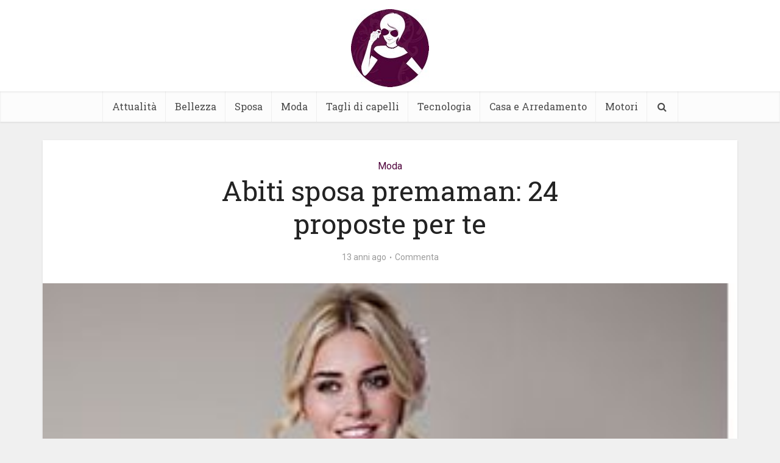

--- FILE ---
content_type: text/html; charset=UTF-8
request_url: https://www.maguardaunpo.it/moda/abiti-sposa-premaman-24-proposte-per-te
body_size: 13385
content:
<!DOCTYPE html>
<html lang="it-IT" class="no-js no-svg">

<head>

<meta http-equiv="Content-Type" content="text/html; charset=UTF-8" />
<meta name="viewport" content="user-scalable=yes, width=device-width, initial-scale=1.0, maximum-scale=1, minimum-scale=1">
<link rel="profile" href="https://gmpg.org/xfn/11" />

<meta name='robots' content='index, follow, max-image-preview:large, max-snippet:-1, max-video-preview:-1' />
	<style>img:is([sizes="auto" i], [sizes^="auto," i]) { contain-intrinsic-size: 3000px 1500px }</style>
	
	<!-- This site is optimized with the Yoast SEO plugin v26.7 - https://yoast.com/wordpress/plugins/seo/ -->
	<title>Abiti sposa premaman: 24 proposte per te - Ma Guarda Un Po&#039;</title>
	<link rel="canonical" href="https://www.maguardaunpo.it/moda/abiti-sposa-premaman-24-proposte-per-te" />
	<meta property="og:locale" content="it_IT" />
	<meta property="og:type" content="article" />
	<meta property="og:title" content="Abiti sposa premaman: 24 proposte per te - Ma Guarda Un Po&#039;" />
	<meta property="og:description" content="Sposarsi in attesa di un bambino, perchè no? In molte preferiscono attendere dopo per poter indossare l&#8217;abito da sposa dei sogni credendo erroneamente che il pancione posa essere troppo ingombrante per il giorno del si. Dipende da pancione a pancione e dalle settimane di gravidanza in cui si affronta il matrimonio. In ogni caso nel [&hellip;]" />
	<meta property="og:url" content="https://www.maguardaunpo.it/moda/abiti-sposa-premaman-24-proposte-per-te" />
	<meta property="og:site_name" content="Ma Guarda Un Po&#039;" />
	<meta property="article:publisher" content="https://www.facebook.com/Ma-Guarda-Un-Po-112286668802527/" />
	<meta property="article:published_time" content="2013-01-16T15:43:34+00:00" />
	<meta property="article:modified_time" content="2013-01-16T15:44:00+00:00" />
	<meta property="og:image" content="https://www.maguardaunpo.it/wp-content/uploads/2013/01/abiti-spisa-premaman-1.jpg" />
	<meta property="og:image:width" content="287" />
	<meta property="og:image:height" content="560" />
	<meta property="og:image:type" content="image/jpeg" />
	<meta name="author" content="ping" />
	<meta name="twitter:card" content="summary_large_image" />
	<meta name="twitter:label1" content="Scritto da" />
	<meta name="twitter:data1" content="ping" />
	<meta name="twitter:label2" content="Tempo di lettura stimato" />
	<meta name="twitter:data2" content="1 minuto" />
	<script type="application/ld+json" class="yoast-schema-graph">{"@context":"https://schema.org","@graph":[{"@type":"Article","@id":"https://www.maguardaunpo.it/moda/abiti-sposa-premaman-24-proposte-per-te#article","isPartOf":{"@id":"https://www.maguardaunpo.it/moda/abiti-sposa-premaman-24-proposte-per-te"},"author":{"name":"ping","@id":"https://www.maguardaunpo.it/#/schema/person/04f95baa22801261423d2247c6889cbe"},"headline":"Abiti sposa premaman: 24 proposte per te","datePublished":"2013-01-16T15:43:34+00:00","dateModified":"2013-01-16T15:44:00+00:00","mainEntityOfPage":{"@id":"https://www.maguardaunpo.it/moda/abiti-sposa-premaman-24-proposte-per-te"},"wordCount":165,"commentCount":0,"image":{"@id":"https://www.maguardaunpo.it/moda/abiti-sposa-premaman-24-proposte-per-te#primaryimage"},"thumbnailUrl":"https://www.maguardaunpo.it/wp-content/uploads/2013/01/abiti-spisa-premaman-1.jpg","keywords":["abiti da sposa","Matrimonio","premaman","sposa"],"articleSection":["Moda"],"inLanguage":"it-IT","potentialAction":[{"@type":"CommentAction","name":"Comment","target":["https://www.maguardaunpo.it/moda/abiti-sposa-premaman-24-proposte-per-te#respond"]}]},{"@type":"WebPage","@id":"https://www.maguardaunpo.it/moda/abiti-sposa-premaman-24-proposte-per-te","url":"https://www.maguardaunpo.it/moda/abiti-sposa-premaman-24-proposte-per-te","name":"Abiti sposa premaman: 24 proposte per te - Ma Guarda Un Po&#039;","isPartOf":{"@id":"https://www.maguardaunpo.it/#website"},"primaryImageOfPage":{"@id":"https://www.maguardaunpo.it/moda/abiti-sposa-premaman-24-proposte-per-te#primaryimage"},"image":{"@id":"https://www.maguardaunpo.it/moda/abiti-sposa-premaman-24-proposte-per-te#primaryimage"},"thumbnailUrl":"https://www.maguardaunpo.it/wp-content/uploads/2013/01/abiti-spisa-premaman-1.jpg","datePublished":"2013-01-16T15:43:34+00:00","dateModified":"2013-01-16T15:44:00+00:00","author":{"@id":"https://www.maguardaunpo.it/#/schema/person/04f95baa22801261423d2247c6889cbe"},"breadcrumb":{"@id":"https://www.maguardaunpo.it/moda/abiti-sposa-premaman-24-proposte-per-te#breadcrumb"},"inLanguage":"it-IT","potentialAction":[{"@type":"ReadAction","target":["https://www.maguardaunpo.it/moda/abiti-sposa-premaman-24-proposte-per-te"]}]},{"@type":"ImageObject","inLanguage":"it-IT","@id":"https://www.maguardaunpo.it/moda/abiti-sposa-premaman-24-proposte-per-te#primaryimage","url":"https://www.maguardaunpo.it/wp-content/uploads/2013/01/abiti-spisa-premaman-1.jpg","contentUrl":"https://www.maguardaunpo.it/wp-content/uploads/2013/01/abiti-spisa-premaman-1.jpg","width":287,"height":560},{"@type":"BreadcrumbList","@id":"https://www.maguardaunpo.it/moda/abiti-sposa-premaman-24-proposte-per-te#breadcrumb","itemListElement":[{"@type":"ListItem","position":1,"name":"Home","item":"https://www.maguardaunpo.it/"},{"@type":"ListItem","position":2,"name":"Abiti sposa premaman: 24 proposte per te"}]},{"@type":"WebSite","@id":"https://www.maguardaunpo.it/#website","url":"https://www.maguardaunpo.it/","name":"Ma Guarda Un Po'","description":"","potentialAction":[{"@type":"SearchAction","target":{"@type":"EntryPoint","urlTemplate":"https://www.maguardaunpo.it/?s={search_term_string}"},"query-input":{"@type":"PropertyValueSpecification","valueRequired":true,"valueName":"search_term_string"}}],"inLanguage":"it-IT"},{"@type":"Person","@id":"https://www.maguardaunpo.it/#/schema/person/04f95baa22801261423d2247c6889cbe","name":"ping","image":{"@type":"ImageObject","inLanguage":"it-IT","@id":"https://www.maguardaunpo.it/#/schema/person/image/","url":"https://secure.gravatar.com/avatar/9970914c026e37bfddf397c094bf0da92b8d3c3919341dcb5ac9927f9866b85e?s=96&d=mm&r=g","contentUrl":"https://secure.gravatar.com/avatar/9970914c026e37bfddf397c094bf0da92b8d3c3919341dcb5ac9927f9866b85e?s=96&d=mm&r=g","caption":"ping"}}]}</script>
	<!-- / Yoast SEO plugin. -->


<link rel='dns-prefetch' href='//fonts.googleapis.com' />
<link rel="alternate" type="application/rss+xml" title="Ma Guarda Un Po&#039; &raquo; Feed" href="https://www.maguardaunpo.it/feed" />
<link rel="alternate" type="application/rss+xml" title="Ma Guarda Un Po&#039; &raquo; Feed dei commenti" href="https://www.maguardaunpo.it/comments/feed" />
<link rel="alternate" type="application/rss+xml" title="Ma Guarda Un Po&#039; &raquo; Abiti sposa premaman: 24 proposte per te Feed dei commenti" href="https://www.maguardaunpo.it/moda/abiti-sposa-premaman-24-proposte-per-te/feed" />
<script type="text/javascript">
/* <![CDATA[ */
window._wpemojiSettings = {"baseUrl":"https:\/\/s.w.org\/images\/core\/emoji\/16.0.1\/72x72\/","ext":".png","svgUrl":"https:\/\/s.w.org\/images\/core\/emoji\/16.0.1\/svg\/","svgExt":".svg","source":{"concatemoji":"https:\/\/www.maguardaunpo.it\/wp-includes\/js\/wp-emoji-release.min.js?ver=6.8.3"}};
/*! This file is auto-generated */
!function(s,n){var o,i,e;function c(e){try{var t={supportTests:e,timestamp:(new Date).valueOf()};sessionStorage.setItem(o,JSON.stringify(t))}catch(e){}}function p(e,t,n){e.clearRect(0,0,e.canvas.width,e.canvas.height),e.fillText(t,0,0);var t=new Uint32Array(e.getImageData(0,0,e.canvas.width,e.canvas.height).data),a=(e.clearRect(0,0,e.canvas.width,e.canvas.height),e.fillText(n,0,0),new Uint32Array(e.getImageData(0,0,e.canvas.width,e.canvas.height).data));return t.every(function(e,t){return e===a[t]})}function u(e,t){e.clearRect(0,0,e.canvas.width,e.canvas.height),e.fillText(t,0,0);for(var n=e.getImageData(16,16,1,1),a=0;a<n.data.length;a++)if(0!==n.data[a])return!1;return!0}function f(e,t,n,a){switch(t){case"flag":return n(e,"\ud83c\udff3\ufe0f\u200d\u26a7\ufe0f","\ud83c\udff3\ufe0f\u200b\u26a7\ufe0f")?!1:!n(e,"\ud83c\udde8\ud83c\uddf6","\ud83c\udde8\u200b\ud83c\uddf6")&&!n(e,"\ud83c\udff4\udb40\udc67\udb40\udc62\udb40\udc65\udb40\udc6e\udb40\udc67\udb40\udc7f","\ud83c\udff4\u200b\udb40\udc67\u200b\udb40\udc62\u200b\udb40\udc65\u200b\udb40\udc6e\u200b\udb40\udc67\u200b\udb40\udc7f");case"emoji":return!a(e,"\ud83e\udedf")}return!1}function g(e,t,n,a){var r="undefined"!=typeof WorkerGlobalScope&&self instanceof WorkerGlobalScope?new OffscreenCanvas(300,150):s.createElement("canvas"),o=r.getContext("2d",{willReadFrequently:!0}),i=(o.textBaseline="top",o.font="600 32px Arial",{});return e.forEach(function(e){i[e]=t(o,e,n,a)}),i}function t(e){var t=s.createElement("script");t.src=e,t.defer=!0,s.head.appendChild(t)}"undefined"!=typeof Promise&&(o="wpEmojiSettingsSupports",i=["flag","emoji"],n.supports={everything:!0,everythingExceptFlag:!0},e=new Promise(function(e){s.addEventListener("DOMContentLoaded",e,{once:!0})}),new Promise(function(t){var n=function(){try{var e=JSON.parse(sessionStorage.getItem(o));if("object"==typeof e&&"number"==typeof e.timestamp&&(new Date).valueOf()<e.timestamp+604800&&"object"==typeof e.supportTests)return e.supportTests}catch(e){}return null}();if(!n){if("undefined"!=typeof Worker&&"undefined"!=typeof OffscreenCanvas&&"undefined"!=typeof URL&&URL.createObjectURL&&"undefined"!=typeof Blob)try{var e="postMessage("+g.toString()+"("+[JSON.stringify(i),f.toString(),p.toString(),u.toString()].join(",")+"));",a=new Blob([e],{type:"text/javascript"}),r=new Worker(URL.createObjectURL(a),{name:"wpTestEmojiSupports"});return void(r.onmessage=function(e){c(n=e.data),r.terminate(),t(n)})}catch(e){}c(n=g(i,f,p,u))}t(n)}).then(function(e){for(var t in e)n.supports[t]=e[t],n.supports.everything=n.supports.everything&&n.supports[t],"flag"!==t&&(n.supports.everythingExceptFlag=n.supports.everythingExceptFlag&&n.supports[t]);n.supports.everythingExceptFlag=n.supports.everythingExceptFlag&&!n.supports.flag,n.DOMReady=!1,n.readyCallback=function(){n.DOMReady=!0}}).then(function(){return e}).then(function(){var e;n.supports.everything||(n.readyCallback(),(e=n.source||{}).concatemoji?t(e.concatemoji):e.wpemoji&&e.twemoji&&(t(e.twemoji),t(e.wpemoji)))}))}((window,document),window._wpemojiSettings);
/* ]]> */
</script>
<style id='wp-emoji-styles-inline-css' type='text/css'>

	img.wp-smiley, img.emoji {
		display: inline !important;
		border: none !important;
		box-shadow: none !important;
		height: 1em !important;
		width: 1em !important;
		margin: 0 0.07em !important;
		vertical-align: -0.1em !important;
		background: none !important;
		padding: 0 !important;
	}
</style>
<link rel='stylesheet' id='wp-block-library-css' href='https://www.maguardaunpo.it/wp-includes/css/dist/block-library/style.min.css?ver=6.8.3' type='text/css' media='all' />
<style id='classic-theme-styles-inline-css' type='text/css'>
/*! This file is auto-generated */
.wp-block-button__link{color:#fff;background-color:#32373c;border-radius:9999px;box-shadow:none;text-decoration:none;padding:calc(.667em + 2px) calc(1.333em + 2px);font-size:1.125em}.wp-block-file__button{background:#32373c;color:#fff;text-decoration:none}
</style>
<style id='global-styles-inline-css' type='text/css'>
:root{--wp--preset--aspect-ratio--square: 1;--wp--preset--aspect-ratio--4-3: 4/3;--wp--preset--aspect-ratio--3-4: 3/4;--wp--preset--aspect-ratio--3-2: 3/2;--wp--preset--aspect-ratio--2-3: 2/3;--wp--preset--aspect-ratio--16-9: 16/9;--wp--preset--aspect-ratio--9-16: 9/16;--wp--preset--color--black: #000000;--wp--preset--color--cyan-bluish-gray: #abb8c3;--wp--preset--color--white: #ffffff;--wp--preset--color--pale-pink: #f78da7;--wp--preset--color--vivid-red: #cf2e2e;--wp--preset--color--luminous-vivid-orange: #ff6900;--wp--preset--color--luminous-vivid-amber: #fcb900;--wp--preset--color--light-green-cyan: #7bdcb5;--wp--preset--color--vivid-green-cyan: #00d084;--wp--preset--color--pale-cyan-blue: #8ed1fc;--wp--preset--color--vivid-cyan-blue: #0693e3;--wp--preset--color--vivid-purple: #9b51e0;--wp--preset--color--vce-acc: #50053d;--wp--preset--color--vce-meta: #9b9b9b;--wp--preset--color--vce-txt: #444444;--wp--preset--color--vce-bg: #ffffff;--wp--preset--gradient--vivid-cyan-blue-to-vivid-purple: linear-gradient(135deg,rgba(6,147,227,1) 0%,rgb(155,81,224) 100%);--wp--preset--gradient--light-green-cyan-to-vivid-green-cyan: linear-gradient(135deg,rgb(122,220,180) 0%,rgb(0,208,130) 100%);--wp--preset--gradient--luminous-vivid-amber-to-luminous-vivid-orange: linear-gradient(135deg,rgba(252,185,0,1) 0%,rgba(255,105,0,1) 100%);--wp--preset--gradient--luminous-vivid-orange-to-vivid-red: linear-gradient(135deg,rgba(255,105,0,1) 0%,rgb(207,46,46) 100%);--wp--preset--gradient--very-light-gray-to-cyan-bluish-gray: linear-gradient(135deg,rgb(238,238,238) 0%,rgb(169,184,195) 100%);--wp--preset--gradient--cool-to-warm-spectrum: linear-gradient(135deg,rgb(74,234,220) 0%,rgb(151,120,209) 20%,rgb(207,42,186) 40%,rgb(238,44,130) 60%,rgb(251,105,98) 80%,rgb(254,248,76) 100%);--wp--preset--gradient--blush-light-purple: linear-gradient(135deg,rgb(255,206,236) 0%,rgb(152,150,240) 100%);--wp--preset--gradient--blush-bordeaux: linear-gradient(135deg,rgb(254,205,165) 0%,rgb(254,45,45) 50%,rgb(107,0,62) 100%);--wp--preset--gradient--luminous-dusk: linear-gradient(135deg,rgb(255,203,112) 0%,rgb(199,81,192) 50%,rgb(65,88,208) 100%);--wp--preset--gradient--pale-ocean: linear-gradient(135deg,rgb(255,245,203) 0%,rgb(182,227,212) 50%,rgb(51,167,181) 100%);--wp--preset--gradient--electric-grass: linear-gradient(135deg,rgb(202,248,128) 0%,rgb(113,206,126) 100%);--wp--preset--gradient--midnight: linear-gradient(135deg,rgb(2,3,129) 0%,rgb(40,116,252) 100%);--wp--preset--font-size--small: 13px;--wp--preset--font-size--medium: 20px;--wp--preset--font-size--large: 21px;--wp--preset--font-size--x-large: 42px;--wp--preset--font-size--normal: 16px;--wp--preset--font-size--huge: 28px;--wp--preset--spacing--20: 0.44rem;--wp--preset--spacing--30: 0.67rem;--wp--preset--spacing--40: 1rem;--wp--preset--spacing--50: 1.5rem;--wp--preset--spacing--60: 2.25rem;--wp--preset--spacing--70: 3.38rem;--wp--preset--spacing--80: 5.06rem;--wp--preset--shadow--natural: 6px 6px 9px rgba(0, 0, 0, 0.2);--wp--preset--shadow--deep: 12px 12px 50px rgba(0, 0, 0, 0.4);--wp--preset--shadow--sharp: 6px 6px 0px rgba(0, 0, 0, 0.2);--wp--preset--shadow--outlined: 6px 6px 0px -3px rgba(255, 255, 255, 1), 6px 6px rgba(0, 0, 0, 1);--wp--preset--shadow--crisp: 6px 6px 0px rgba(0, 0, 0, 1);}:where(.is-layout-flex){gap: 0.5em;}:where(.is-layout-grid){gap: 0.5em;}body .is-layout-flex{display: flex;}.is-layout-flex{flex-wrap: wrap;align-items: center;}.is-layout-flex > :is(*, div){margin: 0;}body .is-layout-grid{display: grid;}.is-layout-grid > :is(*, div){margin: 0;}:where(.wp-block-columns.is-layout-flex){gap: 2em;}:where(.wp-block-columns.is-layout-grid){gap: 2em;}:where(.wp-block-post-template.is-layout-flex){gap: 1.25em;}:where(.wp-block-post-template.is-layout-grid){gap: 1.25em;}.has-black-color{color: var(--wp--preset--color--black) !important;}.has-cyan-bluish-gray-color{color: var(--wp--preset--color--cyan-bluish-gray) !important;}.has-white-color{color: var(--wp--preset--color--white) !important;}.has-pale-pink-color{color: var(--wp--preset--color--pale-pink) !important;}.has-vivid-red-color{color: var(--wp--preset--color--vivid-red) !important;}.has-luminous-vivid-orange-color{color: var(--wp--preset--color--luminous-vivid-orange) !important;}.has-luminous-vivid-amber-color{color: var(--wp--preset--color--luminous-vivid-amber) !important;}.has-light-green-cyan-color{color: var(--wp--preset--color--light-green-cyan) !important;}.has-vivid-green-cyan-color{color: var(--wp--preset--color--vivid-green-cyan) !important;}.has-pale-cyan-blue-color{color: var(--wp--preset--color--pale-cyan-blue) !important;}.has-vivid-cyan-blue-color{color: var(--wp--preset--color--vivid-cyan-blue) !important;}.has-vivid-purple-color{color: var(--wp--preset--color--vivid-purple) !important;}.has-black-background-color{background-color: var(--wp--preset--color--black) !important;}.has-cyan-bluish-gray-background-color{background-color: var(--wp--preset--color--cyan-bluish-gray) !important;}.has-white-background-color{background-color: var(--wp--preset--color--white) !important;}.has-pale-pink-background-color{background-color: var(--wp--preset--color--pale-pink) !important;}.has-vivid-red-background-color{background-color: var(--wp--preset--color--vivid-red) !important;}.has-luminous-vivid-orange-background-color{background-color: var(--wp--preset--color--luminous-vivid-orange) !important;}.has-luminous-vivid-amber-background-color{background-color: var(--wp--preset--color--luminous-vivid-amber) !important;}.has-light-green-cyan-background-color{background-color: var(--wp--preset--color--light-green-cyan) !important;}.has-vivid-green-cyan-background-color{background-color: var(--wp--preset--color--vivid-green-cyan) !important;}.has-pale-cyan-blue-background-color{background-color: var(--wp--preset--color--pale-cyan-blue) !important;}.has-vivid-cyan-blue-background-color{background-color: var(--wp--preset--color--vivid-cyan-blue) !important;}.has-vivid-purple-background-color{background-color: var(--wp--preset--color--vivid-purple) !important;}.has-black-border-color{border-color: var(--wp--preset--color--black) !important;}.has-cyan-bluish-gray-border-color{border-color: var(--wp--preset--color--cyan-bluish-gray) !important;}.has-white-border-color{border-color: var(--wp--preset--color--white) !important;}.has-pale-pink-border-color{border-color: var(--wp--preset--color--pale-pink) !important;}.has-vivid-red-border-color{border-color: var(--wp--preset--color--vivid-red) !important;}.has-luminous-vivid-orange-border-color{border-color: var(--wp--preset--color--luminous-vivid-orange) !important;}.has-luminous-vivid-amber-border-color{border-color: var(--wp--preset--color--luminous-vivid-amber) !important;}.has-light-green-cyan-border-color{border-color: var(--wp--preset--color--light-green-cyan) !important;}.has-vivid-green-cyan-border-color{border-color: var(--wp--preset--color--vivid-green-cyan) !important;}.has-pale-cyan-blue-border-color{border-color: var(--wp--preset--color--pale-cyan-blue) !important;}.has-vivid-cyan-blue-border-color{border-color: var(--wp--preset--color--vivid-cyan-blue) !important;}.has-vivid-purple-border-color{border-color: var(--wp--preset--color--vivid-purple) !important;}.has-vivid-cyan-blue-to-vivid-purple-gradient-background{background: var(--wp--preset--gradient--vivid-cyan-blue-to-vivid-purple) !important;}.has-light-green-cyan-to-vivid-green-cyan-gradient-background{background: var(--wp--preset--gradient--light-green-cyan-to-vivid-green-cyan) !important;}.has-luminous-vivid-amber-to-luminous-vivid-orange-gradient-background{background: var(--wp--preset--gradient--luminous-vivid-amber-to-luminous-vivid-orange) !important;}.has-luminous-vivid-orange-to-vivid-red-gradient-background{background: var(--wp--preset--gradient--luminous-vivid-orange-to-vivid-red) !important;}.has-very-light-gray-to-cyan-bluish-gray-gradient-background{background: var(--wp--preset--gradient--very-light-gray-to-cyan-bluish-gray) !important;}.has-cool-to-warm-spectrum-gradient-background{background: var(--wp--preset--gradient--cool-to-warm-spectrum) !important;}.has-blush-light-purple-gradient-background{background: var(--wp--preset--gradient--blush-light-purple) !important;}.has-blush-bordeaux-gradient-background{background: var(--wp--preset--gradient--blush-bordeaux) !important;}.has-luminous-dusk-gradient-background{background: var(--wp--preset--gradient--luminous-dusk) !important;}.has-pale-ocean-gradient-background{background: var(--wp--preset--gradient--pale-ocean) !important;}.has-electric-grass-gradient-background{background: var(--wp--preset--gradient--electric-grass) !important;}.has-midnight-gradient-background{background: var(--wp--preset--gradient--midnight) !important;}.has-small-font-size{font-size: var(--wp--preset--font-size--small) !important;}.has-medium-font-size{font-size: var(--wp--preset--font-size--medium) !important;}.has-large-font-size{font-size: var(--wp--preset--font-size--large) !important;}.has-x-large-font-size{font-size: var(--wp--preset--font-size--x-large) !important;}
:where(.wp-block-post-template.is-layout-flex){gap: 1.25em;}:where(.wp-block-post-template.is-layout-grid){gap: 1.25em;}
:where(.wp-block-columns.is-layout-flex){gap: 2em;}:where(.wp-block-columns.is-layout-grid){gap: 2em;}
:root :where(.wp-block-pullquote){font-size: 1.5em;line-height: 1.6;}
</style>
<link rel='stylesheet' id='vce-fonts-css' href='https://fonts.googleapis.com/css2?family=Roboto:wght@400&#038;family=Roboto%20Slab:wght@400' type='text/css' media='all' />
<link rel='stylesheet' id='vce-style-css' href='https://www.maguardaunpo.it/wp-content/themes/voice/assets/css/min.css?ver=3.0.3' type='text/css' media='all' />
<style id='vce-style-inline-css' type='text/css'>
body, button, input, select, textarea {font-size: 1.6rem;}.vce-single .entry-headline p{font-size: 2.2rem;}.main-navigation a{font-size: 1.6rem;}.sidebar .widget-title{font-size: 1.8rem;}.sidebar .widget, .vce-lay-c .entry-content, .vce-lay-h .entry-content {font-size: 1.4rem;}.vce-featured-link-article{font-size: 5.2rem;}.vce-featured-grid-big.vce-featured-grid .vce-featured-link-article{font-size: 3.4rem;}.vce-featured-grid .vce-featured-link-article{font-size: 2.2rem;}h1 { font-size: 4.5rem; }h2 { font-size: 4.0rem; }h3 { font-size: 3.5rem; }h4 { font-size: 2.5rem; }h5 { font-size: 2.0rem; }h6 { font-size: 1.8rem; }.comment-reply-title, .main-box-title{font-size: 2.2rem;}h1.entry-title{font-size: 4.5rem;}.vce-lay-a .entry-title a{font-size: 3.4rem;}.vce-lay-b .entry-title{font-size: 2.4rem;}.vce-lay-c .entry-title, .vce-sid-none .vce-lay-c .entry-title{font-size: 2.2rem;}.vce-lay-d .entry-title{font-size: 1.5rem;}.vce-lay-e .entry-title{font-size: 1.4rem;}.vce-lay-f .entry-title{font-size: 1.4rem;}.vce-lay-g .entry-title a, .vce-lay-g .entry-title a:hover{font-size: 3.0rem;}.vce-lay-h .entry-title{font-size: 2.4rem;}.entry-meta div,.entry-meta div a,.vce-lay-g .meta-item,.vce-lay-c .meta-item{font-size: 1.4rem;}.vce-lay-d .meta-category a,.vce-lay-d .entry-meta div,.vce-lay-d .entry-meta div a,.vce-lay-e .entry-meta div,.vce-lay-e .entry-meta div a,.vce-lay-e .fn,.vce-lay-e .meta-item{font-size: 1.3rem;}body {background-color:#f0f0f0;}body,.mks_author_widget h3,.site-description,.meta-category a,textarea {font-family: 'Roboto';font-weight: 400;}h1,h2,h3,h4,h5,h6,blockquote,.vce-post-link,.site-title,.site-title a,.main-box-title,.comment-reply-title,.entry-title a,.vce-single .entry-headline p,.vce-prev-next-link,.author-title,.mks_pullquote,.widget_rss ul li .rsswidget,#bbpress-forums .bbp-forum-title,#bbpress-forums .bbp-topic-permalink {font-family: 'Roboto Slab';font-weight: 400;}.main-navigation a,.sidr a{font-family: 'Roboto Slab';font-weight: 400;}.vce-single .entry-content,.vce-single .entry-headline,.vce-single .entry-footer,.vce-share-bar {width: 760px;}.vce-lay-a .lay-a-content{width: 760px;max-width: 760px;}.vce-page .entry-content,.vce-page .entry-title-page {width: 760px;}.vce-sid-none .vce-single .entry-content,.vce-sid-none .vce-single .entry-headline,.vce-sid-none .vce-single .entry-footer {width: 1000px;}.vce-sid-none .vce-page .entry-content,.vce-sid-none .vce-page .entry-title-page,.error404 .entry-content {width: 1000px;max-width: 1000px;}body, button, input, select, textarea{color: #444444;}h1,h2,h3,h4,h5,h6,.entry-title a,.prev-next-nav a,#bbpress-forums .bbp-forum-title, #bbpress-forums .bbp-topic-permalink,.woocommerce ul.products li.product .price .amount{color: #232323;}a,.entry-title a:hover,.vce-prev-next-link:hover,.vce-author-links a:hover,.required,.error404 h4,.prev-next-nav a:hover,#bbpress-forums .bbp-forum-title:hover, #bbpress-forums .bbp-topic-permalink:hover,.woocommerce ul.products li.product h3:hover,.woocommerce ul.products li.product h3:hover mark,.main-box-title a:hover{color: #50053d;}.vce-square,.vce-main-content .mejs-controls .mejs-time-rail .mejs-time-current,button,input[type="button"],input[type="reset"],input[type="submit"],.vce-button,.pagination-wapper a,#vce-pagination .next.page-numbers,#vce-pagination .prev.page-numbers,#vce-pagination .page-numbers,#vce-pagination .page-numbers.current,.vce-link-pages a,#vce-pagination a,.vce-load-more a,.vce-slider-pagination .owl-nav > div,.vce-mega-menu-posts-wrap .owl-nav > div,.comment-reply-link:hover,.vce-featured-section a,.vce-lay-g .vce-featured-info .meta-category a,.vce-404-menu a,.vce-post.sticky .meta-image:before,#vce-pagination .page-numbers:hover,#bbpress-forums .bbp-pagination .current,#bbpress-forums .bbp-pagination a:hover,.woocommerce #respond input#submit,.woocommerce a.button,.woocommerce button.button,.woocommerce input.button,.woocommerce ul.products li.product .added_to_cart,.woocommerce #respond input#submit:hover,.woocommerce a.button:hover,.woocommerce button.button:hover,.woocommerce input.button:hover,.woocommerce ul.products li.product .added_to_cart:hover,.woocommerce #respond input#submit.alt,.woocommerce a.button.alt,.woocommerce button.button.alt,.woocommerce input.button.alt,.woocommerce #respond input#submit.alt:hover, .woocommerce a.button.alt:hover, .woocommerce button.button.alt:hover, .woocommerce input.button.alt:hover,.woocommerce span.onsale,.woocommerce .widget_price_filter .ui-slider .ui-slider-range,.woocommerce .widget_price_filter .ui-slider .ui-slider-handle,.comments-holder .navigation .page-numbers.current,.vce-lay-a .vce-read-more:hover,.vce-lay-c .vce-read-more:hover,body div.wpforms-container-full .wpforms-form input[type=submit], body div.wpforms-container-full .wpforms-form button[type=submit], body div.wpforms-container-full .wpforms-form .wpforms-page-button,body div.wpforms-container-full .wpforms-form input[type=submit]:hover, body div.wpforms-container-full .wpforms-form button[type=submit]:hover, body div.wpforms-container-full .wpforms-form .wpforms-page-button:hover,.wp-block-search__button {background-color: #50053d;}#vce-pagination .page-numbers,.comments-holder .navigation .page-numbers{background: transparent;color: #50053d;border: 1px solid #50053d;}.comments-holder .navigation .page-numbers:hover{background: #50053d;border: 1px solid #50053d;}.bbp-pagination-links a{background: transparent;color: #50053d;border: 1px solid #50053d !important;}#vce-pagination .page-numbers.current,.bbp-pagination-links span.current,.comments-holder .navigation .page-numbers.current{border: 1px solid #50053d;}.widget_categories .cat-item:before,.widget_categories .cat-item .count{background: #50053d;}.comment-reply-link,.vce-lay-a .vce-read-more,.vce-lay-c .vce-read-more{border: 1px solid #50053d;}.entry-meta div,.entry-meta-count,.entry-meta div a,.comment-metadata a,.meta-category span,.meta-author-wrapped,.wp-caption .wp-caption-text,.widget_rss .rss-date,.sidebar cite,.site-footer cite,.sidebar .vce-post-list .entry-meta div,.sidebar .vce-post-list .entry-meta div a,.sidebar .vce-post-list .fn,.sidebar .vce-post-list .fn a,.site-footer .vce-post-list .entry-meta div,.site-footer .vce-post-list .entry-meta div a,.site-footer .vce-post-list .fn,.site-footer .vce-post-list .fn a,#bbpress-forums .bbp-topic-started-by,#bbpress-forums .bbp-topic-started-in,#bbpress-forums .bbp-forum-info .bbp-forum-content,#bbpress-forums p.bbp-topic-meta,span.bbp-admin-links a,.bbp-reply-post-date,#bbpress-forums li.bbp-header,#bbpress-forums li.bbp-footer,.woocommerce .woocommerce-result-count,.woocommerce .product_meta{color: #9b9b9b;}.main-box-title, .comment-reply-title, .main-box-head{background: #ffffff;color: #232323;}.main-box-title a{color: #232323;}.sidebar .widget .widget-title a{color: #232323;}.main-box,.comment-respond,.prev-next-nav{background: #f9f9f9;}.vce-post,ul.comment-list > li.comment,.main-box-single,.ie8 .vce-single,#disqus_thread,.vce-author-card,.vce-author-card .vce-content-outside,.mks-bredcrumbs-container,ul.comment-list > li.pingback{background: #ffffff;}.mks_tabs.horizontal .mks_tab_nav_item.active{border-bottom: 1px solid #ffffff;}.mks_tabs.horizontal .mks_tab_item,.mks_tabs.vertical .mks_tab_nav_item.active,.mks_tabs.horizontal .mks_tab_nav_item.active{background: #ffffff;}.mks_tabs.vertical .mks_tab_nav_item.active{border-right: 1px solid #ffffff;}#vce-pagination,.vce-slider-pagination .owl-controls,.vce-content-outside,.comments-holder .navigation{background: #f3f3f3;}.sidebar .widget-title{background: #ffffff;color: #232323;}.sidebar .widget{background: #f9f9f9;}.sidebar .widget,.sidebar .widget li a,.sidebar .mks_author_widget h3 a,.sidebar .mks_author_widget h3,.sidebar .vce-search-form .vce-search-input,.sidebar .vce-search-form .vce-search-input:focus{color: #444444;}.sidebar .widget li a:hover,.sidebar .widget a,.widget_nav_menu li.menu-item-has-children:hover:after,.widget_pages li.page_item_has_children:hover:after{color: #50053d;}.sidebar .tagcloud a {border: 1px solid #50053d;}.sidebar .mks_author_link,.sidebar .tagcloud a:hover,.sidebar .mks_themeforest_widget .more,.sidebar button,.sidebar input[type="button"],.sidebar input[type="reset"],.sidebar input[type="submit"],.sidebar .vce-button,.sidebar .bbp_widget_login .button{background-color: #50053d;}.sidebar .mks_author_widget .mks_autor_link_wrap,.sidebar .mks_themeforest_widget .mks_read_more,.widget .meks-instagram-follow-link {background: #f3f3f3;}.sidebar #wp-calendar caption,.sidebar .recentcomments,.sidebar .post-date,.sidebar #wp-calendar tbody{color: rgba(68,68,68,0.7);}.site-footer{background: #373941;}.site-footer .widget-title{color: #ffffff;}.site-footer,.site-footer .widget,.site-footer .widget li a,.site-footer .mks_author_widget h3 a,.site-footer .mks_author_widget h3,.site-footer .vce-search-form .vce-search-input,.site-footer .vce-search-form .vce-search-input:focus{color: #f9f9f9;}.site-footer .widget li a:hover,.site-footer .widget a,.site-info a{color: #cf4d35;}.site-footer .tagcloud a {border: 1px solid #cf4d35;}.site-footer .mks_author_link,.site-footer .mks_themeforest_widget .more,.site-footer button,.site-footer input[type="button"],.site-footer input[type="reset"],.site-footer input[type="submit"],.site-footer .vce-button,.site-footer .tagcloud a:hover{background-color: #cf4d35;}.site-footer #wp-calendar caption,.site-footer .recentcomments,.site-footer .post-date,.site-footer #wp-calendar tbody,.site-footer .site-info{color: rgba(249,249,249,0.7);}.top-header,.top-nav-menu li .sub-menu{background: #3a3a3a;}.top-header,.top-header a{color: #ffffff;}.top-header .vce-search-form .vce-search-input,.top-header .vce-search-input:focus,.top-header .vce-search-submit{color: #ffffff;}.top-header .vce-search-form .vce-search-input::-webkit-input-placeholder { color: #ffffff;}.top-header .vce-search-form .vce-search-input:-moz-placeholder { color: #ffffff;}.top-header .vce-search-form .vce-search-input::-moz-placeholder { color: #ffffff;}.top-header .vce-search-form .vce-search-input:-ms-input-placeholder { color: #ffffff;}.header-1-wrapper{height: 150px;padding-top: 15px;}.header-2-wrapper,.header-3-wrapper{height: 150px;}.header-2-wrapper .site-branding,.header-3-wrapper .site-branding{top: 15px;left: 0px;}.site-title a, .site-title a:hover{color: #50053d;}.site-description{color: #aaaaaa;}.main-header{background-color: #ffffff;}.header-bottom-wrapper{background: #fcfcfc;}.vce-header-ads{margin: 30px 0;}.header-3-wrapper .nav-menu > li > a{padding: 65px 15px;}.header-sticky,.sidr{background: rgba(252,252,252,0.95);}.ie8 .header-sticky{background: #ffffff;}.main-navigation a,.nav-menu .vce-mega-menu > .sub-menu > li > a,.sidr li a,.vce-menu-parent{color: #4a4a4a;}.nav-menu > li:hover > a,.nav-menu > .current_page_item > a,.nav-menu > .current-menu-item > a,.nav-menu > .current-menu-ancestor > a,.main-navigation a.vce-item-selected,.main-navigation ul ul li:hover > a,.nav-menu ul .current-menu-item a,.nav-menu ul .current_page_item a,.vce-menu-parent:hover,.sidr li a:hover,.sidr li.sidr-class-current_page_item > a,.main-navigation li.current-menu-item.fa:before,.vce-responsive-nav{color: #50053d;}#sidr-id-vce_main_navigation_menu .soc-nav-menu li a:hover {color: #ffffff;}.nav-menu > li:hover > a,.nav-menu > .current_page_item > a,.nav-menu > .current-menu-item > a,.nav-menu > .current-menu-ancestor > a,.main-navigation a.vce-item-selected,.main-navigation ul ul,.header-sticky .nav-menu > .current_page_item:hover > a,.header-sticky .nav-menu > .current-menu-item:hover > a,.header-sticky .nav-menu > .current-menu-ancestor:hover > a,.header-sticky .main-navigation a.vce-item-selected:hover{background-color: #ffffff;}.search-header-wrap ul {border-top: 2px solid #50053d;}.vce-cart-icon a.vce-custom-cart span,.sidr-class-vce-custom-cart .sidr-class-vce-cart-count {background: #50053d;font-family: 'Roboto';}.vce-border-top .main-box-title{border-top: 2px solid #50053d;}.tagcloud a:hover,.sidebar .widget .mks_author_link,.sidebar .widget.mks_themeforest_widget .more,.site-footer .widget .mks_author_link,.site-footer .widget.mks_themeforest_widget .more,.vce-lay-g .entry-meta div,.vce-lay-g .fn,.vce-lay-g .fn a{color: #FFF;}.vce-featured-header .vce-featured-header-background{opacity: 0.5}.vce-featured-grid .vce-featured-header-background,.vce-post-big .vce-post-img:after,.vce-post-slider .vce-post-img:after{opacity: 0.5}.vce-featured-grid .owl-item:hover .vce-grid-text .vce-featured-header-background,.vce-post-big li:hover .vce-post-img:after,.vce-post-slider li:hover .vce-post-img:after {opacity: 0.8}.vce-featured-grid.vce-featured-grid-big .vce-featured-header-background,.vce-post-big .vce-post-img:after,.vce-post-slider .vce-post-img:after{opacity: 0.5}.vce-featured-grid.vce-featured-grid-big .owl-item:hover .vce-grid-text .vce-featured-header-background,.vce-post-big li:hover .vce-post-img:after,.vce-post-slider li:hover .vce-post-img:after {opacity: 0.8}#back-top {background: #323232}.sidr input[type=text]{background: rgba(74,74,74,0.1);color: rgba(74,74,74,0.5);}.is-style-solid-color{background-color: #50053d;color: #ffffff;}.wp-block-image figcaption{color: #9b9b9b;}.wp-block-cover .wp-block-cover-image-text, .wp-block-cover .wp-block-cover-text, .wp-block-cover h2, .wp-block-cover-image .wp-block-cover-image-text, .wp-block-cover-image .wp-block-cover-text, .wp-block-cover-image h2,p.has-drop-cap:not(:focus)::first-letter,p.wp-block-subhead{font-family: 'Roboto Slab';font-weight: 400;}.wp-block-cover .wp-block-cover-image-text, .wp-block-cover .wp-block-cover-text, .wp-block-cover h2, .wp-block-cover-image .wp-block-cover-image-text, .wp-block-cover-image .wp-block-cover-text, .wp-block-cover-image h2{font-size: 2.5rem;}p.wp-block-subhead{font-size: 2.2rem;}.wp-block-button__link{background: #50053d}.wp-block-search .wp-block-search__button{color: #ffffff}.meta-image:hover a img,.vce-lay-h .img-wrap:hover .meta-image > img,.img-wrp:hover img,.vce-gallery-big:hover img,.vce-gallery .gallery-item:hover img,.wp-block-gallery .blocks-gallery-item:hover img,.vce_posts_widget .vce-post-big li:hover img,.vce-featured-grid .owl-item:hover img,.vce-post-img:hover img,.mega-menu-img:hover img{-webkit-transform: scale(1.1);-moz-transform: scale(1.1);-o-transform: scale(1.1);-ms-transform: scale(1.1);transform: scale(1.1);}.has-small-font-size{ font-size: 1.2rem;}.has-large-font-size{ font-size: 1.9rem;}.has-huge-font-size{ font-size: 2.3rem;}@media(min-width: 671px){.has-small-font-size{ font-size: 1.3rem;}.has-normal-font-size{ font-size: 1.6rem;}.has-large-font-size{ font-size: 2.1rem;}.has-huge-font-size{ font-size: 2.8rem;}}.has-vce-acc-background-color{ background-color: #50053d;}.has-vce-acc-color{ color: #50053d;}.has-vce-meta-background-color{ background-color: #9b9b9b;}.has-vce-meta-color{ color: #9b9b9b;}.has-vce-txt-background-color{ background-color: #444444;}.has-vce-txt-color{ color: #444444;}.has-vce-bg-background-color{ background-color: #ffffff;}.has-vce-bg-color{ color: #ffffff;}
</style>
<script type="text/javascript" src="https://www.maguardaunpo.it/wp-includes/js/jquery/jquery.min.js?ver=3.7.1" id="jquery-core-js"></script>
<script type="text/javascript" src="https://www.maguardaunpo.it/wp-includes/js/jquery/jquery-migrate.min.js?ver=3.4.1" id="jquery-migrate-js"></script>
<link rel="https://api.w.org/" href="https://www.maguardaunpo.it/wp-json/" /><link rel="alternate" title="JSON" type="application/json" href="https://www.maguardaunpo.it/wp-json/wp/v2/posts/22546" /><link rel="EditURI" type="application/rsd+xml" title="RSD" href="https://www.maguardaunpo.it/xmlrpc.php?rsd" />
<meta name="generator" content="WordPress 6.8.3" />
<link rel='shortlink' href='https://www.maguardaunpo.it/?p=22546' />
<link rel="alternate" title="oEmbed (JSON)" type="application/json+oembed" href="https://www.maguardaunpo.it/wp-json/oembed/1.0/embed?url=https%3A%2F%2Fwww.maguardaunpo.it%2Fmoda%2Fabiti-sposa-premaman-24-proposte-per-te" />
<link rel="alternate" title="oEmbed (XML)" type="text/xml+oembed" href="https://www.maguardaunpo.it/wp-json/oembed/1.0/embed?url=https%3A%2F%2Fwww.maguardaunpo.it%2Fmoda%2Fabiti-sposa-premaman-24-proposte-per-te&#038;format=xml" />
<meta name="generator" content="Redux 4.5.10" /><link rel="icon" href="https://www.maguardaunpo.it/wp-content/uploads/2019/06/cropped-mgup-logo-512x512-32x32.png" sizes="32x32" />
<link rel="icon" href="https://www.maguardaunpo.it/wp-content/uploads/2019/06/cropped-mgup-logo-512x512-192x192.png" sizes="192x192" />
<link rel="apple-touch-icon" href="https://www.maguardaunpo.it/wp-content/uploads/2019/06/cropped-mgup-logo-512x512-180x180.png" />
<meta name="msapplication-TileImage" content="https://www.maguardaunpo.it/wp-content/uploads/2019/06/cropped-mgup-logo-512x512-270x270.png" />
</head>

<body class="wp-singular post-template-default single single-post postid-22546 single-format-standard wp-embed-responsive wp-theme-voice vce-sid-none voice-v_3_0_3">

<div id="vce-main">

<header id="header" class="main-header">
<div class="container header-1-wrapper header-main-area">	
		<div class="vce-res-nav">
	<a class="vce-responsive-nav" href="#sidr-main"><i class="fa fa-bars"></i></a>
</div>
<div class="site-branding">
	<span class="site-title"><a href="https://www.maguardaunpo.it/" rel="home" class="has-logo"><picture class="vce-logo"><source media="(min-width: 1024px)" srcset="https://www.maguardaunpo.it/wp-content/uploads/2021/07/mgup-logo-tondo.jpg"><source srcset="https://www.maguardaunpo.it/wp-content/uploads/2021/07/mgup-logo-tondo.jpg"><img src="https://www.maguardaunpo.it/wp-content/uploads/2021/07/mgup-logo-tondo.jpg" alt="Ma Guarda Un Po&#039;"></picture></a></span></div></div>

<div class="header-bottom-wrapper">
	<div class="container">
		<nav id="site-navigation" class="main-navigation" role="navigation">
	<ul id="vce_main_navigation_menu" class="nav-menu"><li id="menu-item-11532" class="menu-item menu-item-type-taxonomy menu-item-object-category menu-item-11532"><a href="https://www.maguardaunpo.it/category/attualita">Attualità</a><li id="menu-item-24011" class="menu-item menu-item-type-taxonomy menu-item-object-category menu-item-24011"><a href="https://www.maguardaunpo.it/category/bellezza">Bellezza</a><li id="menu-item-23454" class="menu-item menu-item-type-custom menu-item-object-custom menu-item-23454"><a href="http://www.maguardaunpo.it/tag/sposa">Sposa</a><li id="menu-item-11530" class="menu-item menu-item-type-taxonomy menu-item-object-category current-post-ancestor current-menu-parent current-post-parent menu-item-11530"><a href="https://www.maguardaunpo.it/category/moda">Moda</a><li id="menu-item-14120" class="menu-item menu-item-type-custom menu-item-object-custom menu-item-14120"><a href="http://www.maguardaunpo.it/tag/tagli-di-capelli">Tagli di capelli</a><li id="menu-item-11534" class="menu-item menu-item-type-taxonomy menu-item-object-category menu-item-11534"><a href="https://www.maguardaunpo.it/category/tecnologia">Tecnologia</a><li id="menu-item-17880" class="menu-item menu-item-type-taxonomy menu-item-object-category menu-item-17880"><a href="https://www.maguardaunpo.it/category/casa-e-arredamento">Casa e Arredamento</a><li id="menu-item-17881" class="menu-item menu-item-type-taxonomy menu-item-object-category menu-item-17881"><a href="https://www.maguardaunpo.it/category/motori">Motori</a><li class="search-header-wrap"><a class="search_header" href="javascript:void(0)"><i class="fa fa-search"></i></a><ul class="search-header-form-ul"><li><form class="vce-search-form" action="https://www.maguardaunpo.it/" method="get">
	<input name="s" class="vce-search-input" size="20" type="text" value="Type here to search..." onfocus="(this.value == 'Type here to search...') && (this.value = '')" onblur="(this.value == '') && (this.value = 'Type here to search...')" placeholder="Type here to search..." />
		<button type="submit" class="vce-search-submit"><i class="fa fa-search"></i></button> 
</form></li></ul></li></ul></nav>	</div>
</div></header>


<div id="main-wrapper">



	

<div id="content" class="container site-content vce-sid-none">
	
			
	<div id="primary" class="vce-main-content">

		<main id="main" class="main-box main-box-single">

		
			<article id="post-22546" class="vce-single post-22546 post type-post status-publish format-standard has-post-thumbnail hentry category-moda tag-abiti-da-sposa tag-matrimonio tag-premaman tag-sposa">

			<header class="entry-header">
							<span class="meta-category"><a href="https://www.maguardaunpo.it/category/moda" class="category-24">Moda</a></span>
			
			<h1 class="entry-title">Abiti sposa premaman: 24 proposte per te</h1>
			<div class="entry-meta"><div class="meta-item date"><span class="updated">13 anni ago</span></div><div class="meta-item comments"><a href="https://www.maguardaunpo.it/moda/abiti-sposa-premaman-24-proposte-per-te#respond">Commenta</a></div></div>
		</header>
	
	
	
					
			 	
			 	<div class="meta-image">
					<img width="287" height="560" src="https://www.maguardaunpo.it/wp-content/uploads/2013/01/abiti-spisa-premaman-1.jpg" class="attachment-vce-lay-a-nosid size-vce-lay-a-nosid wp-post-image" alt="" decoding="async" fetchpriority="high" srcset="https://www.maguardaunpo.it/wp-content/uploads/2013/01/abiti-spisa-premaman-1.jpg 287w, https://www.maguardaunpo.it/wp-content/uploads/2013/01/abiti-spisa-premaman-1-153x300.jpg 153w" sizes="(max-width: 287px) 100vw, 287px" />
									</div>

				
					
	    
		
	<div class="entry-content">
		<p><img decoding="async" class="size-medium wp-image-22561 alignleft" alt="abiti sposa premaman-15" src="http://www.maguardaunpo.it/wp-content/uploads/2013/01/abiti-sposa-premaman-15-150x300.jpg" width="150" height="300" srcset="https://www.maguardaunpo.it/wp-content/uploads/2013/01/abiti-sposa-premaman-15-150x300.jpg 150w, https://www.maguardaunpo.it/wp-content/uploads/2013/01/abiti-sposa-premaman-15.jpg 283w" sizes="(max-width: 150px) 100vw, 150px" />Sposarsi in attesa di un bambino, perchè no?</p>
<p>In molte preferiscono attendere dopo per poter indossare l&#8217;abito da sposa dei sogni credendo erroneamente che il pancione posa essere troppo ingombrante per il giorno del si. Dipende da pancione a pancione e dalle<a href="http://www.periodofertile.it/calendario-gravidanza"> settimane di gravidanza</a> in cui si affronta il matrimonio.</p>
<p>In ogni caso nel secondo semestre (non nel primo per le nauseee non nell&#8217;ultimo per la stanchezza e il peso del pancione)  credo sia fattibile affrontare un bel matrimonio.</p>
<p>E cosa indossare?</p>
<p>Ci sono una marea di proposte premaman ,alcune bellissime a mio parere e che ho raccolto nella gallery sottostante.</p>
<p>Niente tacchi o comunque leggeri, da evitare le date caldissime da metà giugno ad agosto.</p>
<p>Il bianco rappresenta la prevalenza dell proposte ma non sarebbe male una tinat che ricorda il sesso del nascituro, azzurrino tenue se si aspetta un maschietto, lilla o un rosa tenue se si è in attesa della femminuccia.</p>
<p>&nbsp;</p>
<div id='gallery-1' class='vce-gallery gallery galleryid-22546 gallery-columns-3 gallery-size-vce-lay-a'><div class="vce-gallery-big"><div class="big-gallery-item item-0" >
			<div class='gallery-icon'>
				<a href='https://www.maguardaunpo.it/wp-content/uploads/2013/01/abiti-sposa-premaman-24.jpg'><img decoding="async" width="290" height="561" src="https://www.maguardaunpo.it/wp-content/uploads/2013/01/abiti-sposa-premaman-24.jpg" class="attachment-vce-lay-a-nosid size-vce-lay-a-nosid" alt="" srcset="https://www.maguardaunpo.it/wp-content/uploads/2013/01/abiti-sposa-premaman-24.jpg 290w, https://www.maguardaunpo.it/wp-content/uploads/2013/01/abiti-sposa-premaman-24-155x300.jpg 155w" sizes="(max-width: 290px) 100vw, 290px" /></a>
			</div></div><div class="big-gallery-item item-1" style="display:none;">
			<div class='gallery-icon'>
				<a href='https://www.maguardaunpo.it/wp-content/uploads/2013/01/abiti-spisa-premaman-1.jpg'><img loading="lazy" decoding="async" width="287" height="560" src="https://www.maguardaunpo.it/wp-content/uploads/2013/01/abiti-spisa-premaman-1.jpg" class="attachment-vce-lay-a-nosid size-vce-lay-a-nosid" alt="" srcset="https://www.maguardaunpo.it/wp-content/uploads/2013/01/abiti-spisa-premaman-1.jpg 287w, https://www.maguardaunpo.it/wp-content/uploads/2013/01/abiti-spisa-premaman-1-153x300.jpg 153w" sizes="auto, (max-width: 287px) 100vw, 287px" /></a>
			</div></div><div class="big-gallery-item item-2" style="display:none;">
			<div class='gallery-icon'>
				<a href='https://www.maguardaunpo.it/wp-content/uploads/2013/01/abiti-sposa-premaman-23.jpg'><img loading="lazy" decoding="async" width="281" height="568" src="https://www.maguardaunpo.it/wp-content/uploads/2013/01/abiti-sposa-premaman-23.jpg" class="attachment-vce-lay-a-nosid size-vce-lay-a-nosid" alt="" srcset="https://www.maguardaunpo.it/wp-content/uploads/2013/01/abiti-sposa-premaman-23.jpg 281w, https://www.maguardaunpo.it/wp-content/uploads/2013/01/abiti-sposa-premaman-23-148x300.jpg 148w" sizes="auto, (max-width: 281px) 100vw, 281px" /></a>
			</div></div><div class="big-gallery-item item-3" style="display:none;">
			<div class='gallery-icon'>
				<a href='https://www.maguardaunpo.it/wp-content/uploads/2013/01/abiti-sposa-premaman-22.jpg'><img loading="lazy" decoding="async" width="279" height="560" src="https://www.maguardaunpo.it/wp-content/uploads/2013/01/abiti-sposa-premaman-22.jpg" class="attachment-vce-lay-a-nosid size-vce-lay-a-nosid" alt="" srcset="https://www.maguardaunpo.it/wp-content/uploads/2013/01/abiti-sposa-premaman-22.jpg 279w, https://www.maguardaunpo.it/wp-content/uploads/2013/01/abiti-sposa-premaman-22-149x300.jpg 149w" sizes="auto, (max-width: 279px) 100vw, 279px" /></a>
			</div></div><div class="big-gallery-item item-4" style="display:none;">
			<div class='gallery-icon'>
				<a href='https://www.maguardaunpo.it/wp-content/uploads/2013/01/abiti-sposa-premaman-21.jpg'><img loading="lazy" decoding="async" width="278" height="564" src="https://www.maguardaunpo.it/wp-content/uploads/2013/01/abiti-sposa-premaman-21.jpg" class="attachment-vce-lay-a-nosid size-vce-lay-a-nosid" alt="" /></a>
			</div></div><div class="big-gallery-item item-5" style="display:none;">
			<div class='gallery-icon'>
				<a href='https://www.maguardaunpo.it/wp-content/uploads/2013/01/abiti-sposa-premaman-20.jpg'><img loading="lazy" decoding="async" width="283" height="564" src="https://www.maguardaunpo.it/wp-content/uploads/2013/01/abiti-sposa-premaman-20.jpg" class="attachment-vce-lay-a-nosid size-vce-lay-a-nosid" alt="" srcset="https://www.maguardaunpo.it/wp-content/uploads/2013/01/abiti-sposa-premaman-20.jpg 283w, https://www.maguardaunpo.it/wp-content/uploads/2013/01/abiti-sposa-premaman-20-150x300.jpg 150w" sizes="auto, (max-width: 283px) 100vw, 283px" /></a>
			</div></div><div class="big-gallery-item item-6" style="display:none;">
			<div class='gallery-icon'>
				<a href='https://www.maguardaunpo.it/wp-content/uploads/2013/01/abiti-sposa-premaman-19.jpg'><img loading="lazy" decoding="async" width="288" height="564" src="https://www.maguardaunpo.it/wp-content/uploads/2013/01/abiti-sposa-premaman-19.jpg" class="attachment-vce-lay-a-nosid size-vce-lay-a-nosid" alt="" srcset="https://www.maguardaunpo.it/wp-content/uploads/2013/01/abiti-sposa-premaman-19.jpg 288w, https://www.maguardaunpo.it/wp-content/uploads/2013/01/abiti-sposa-premaman-19-153x300.jpg 153w" sizes="auto, (max-width: 288px) 100vw, 288px" /></a>
			</div></div><div class="big-gallery-item item-7" style="display:none;">
			<div class='gallery-icon'>
				<a href='https://www.maguardaunpo.it/wp-content/uploads/2013/01/abiti-sposa-premaman-18.jpg'><img loading="lazy" decoding="async" width="284" height="568" src="https://www.maguardaunpo.it/wp-content/uploads/2013/01/abiti-sposa-premaman-18.jpg" class="attachment-vce-lay-a-nosid size-vce-lay-a-nosid" alt="" srcset="https://www.maguardaunpo.it/wp-content/uploads/2013/01/abiti-sposa-premaman-18.jpg 284w, https://www.maguardaunpo.it/wp-content/uploads/2013/01/abiti-sposa-premaman-18-150x300.jpg 150w" sizes="auto, (max-width: 284px) 100vw, 284px" /></a>
			</div></div><div class="big-gallery-item item-8" style="display:none;">
			<div class='gallery-icon'>
				<a href='https://www.maguardaunpo.it/wp-content/uploads/2013/01/abiti-sposa-premaman-17.jpg'><img loading="lazy" decoding="async" width="282" height="562" src="https://www.maguardaunpo.it/wp-content/uploads/2013/01/abiti-sposa-premaman-17.jpg" class="attachment-vce-lay-a-nosid size-vce-lay-a-nosid" alt="" srcset="https://www.maguardaunpo.it/wp-content/uploads/2013/01/abiti-sposa-premaman-17.jpg 282w, https://www.maguardaunpo.it/wp-content/uploads/2013/01/abiti-sposa-premaman-17-150x300.jpg 150w" sizes="auto, (max-width: 282px) 100vw, 282px" /></a>
			</div></div><div class="big-gallery-item item-9" style="display:none;">
			<div class='gallery-icon'>
				<a href='https://www.maguardaunpo.it/wp-content/uploads/2013/01/abiti-sposa-premaman-16.jpg'><img loading="lazy" decoding="async" width="279" height="567" src="https://www.maguardaunpo.it/wp-content/uploads/2013/01/abiti-sposa-premaman-16.jpg" class="attachment-vce-lay-a-nosid size-vce-lay-a-nosid" alt="" srcset="https://www.maguardaunpo.it/wp-content/uploads/2013/01/abiti-sposa-premaman-16.jpg 279w, https://www.maguardaunpo.it/wp-content/uploads/2013/01/abiti-sposa-premaman-16-147x300.jpg 147w" sizes="auto, (max-width: 279px) 100vw, 279px" /></a>
			</div></div><div class="big-gallery-item item-10" style="display:none;">
			<div class='gallery-icon'>
				<a href='https://www.maguardaunpo.it/wp-content/uploads/2013/01/abiti-sposa-premaman-15.jpg'><img loading="lazy" decoding="async" width="283" height="565" src="https://www.maguardaunpo.it/wp-content/uploads/2013/01/abiti-sposa-premaman-15.jpg" class="attachment-vce-lay-a-nosid size-vce-lay-a-nosid" alt="" srcset="https://www.maguardaunpo.it/wp-content/uploads/2013/01/abiti-sposa-premaman-15.jpg 283w, https://www.maguardaunpo.it/wp-content/uploads/2013/01/abiti-sposa-premaman-15-150x300.jpg 150w" sizes="auto, (max-width: 283px) 100vw, 283px" /></a>
			</div></div><div class="big-gallery-item item-11" style="display:none;">
			<div class='gallery-icon'>
				<a href='https://www.maguardaunpo.it/wp-content/uploads/2013/01/abiti-sposa-premaman-14.jpg'><img loading="lazy" decoding="async" width="280" height="568" src="https://www.maguardaunpo.it/wp-content/uploads/2013/01/abiti-sposa-premaman-14.jpg" class="attachment-vce-lay-a-nosid size-vce-lay-a-nosid" alt="" /></a>
			</div></div><div class="big-gallery-item item-12" style="display:none;">
			<div class='gallery-icon'>
				<a href='https://www.maguardaunpo.it/wp-content/uploads/2013/01/abiti-sposa-premaman-13.jpg'><img loading="lazy" decoding="async" width="282" height="567" src="https://www.maguardaunpo.it/wp-content/uploads/2013/01/abiti-sposa-premaman-13.jpg" class="attachment-vce-lay-a-nosid size-vce-lay-a-nosid" alt="" srcset="https://www.maguardaunpo.it/wp-content/uploads/2013/01/abiti-sposa-premaman-13.jpg 282w, https://www.maguardaunpo.it/wp-content/uploads/2013/01/abiti-sposa-premaman-13-149x300.jpg 149w" sizes="auto, (max-width: 282px) 100vw, 282px" /></a>
			</div></div><div class="big-gallery-item item-13" style="display:none;">
			<div class='gallery-icon'>
				<a href='https://www.maguardaunpo.it/wp-content/uploads/2013/01/abiti-sposa-premaman-12.jpg'><img loading="lazy" decoding="async" width="283" height="566" src="https://www.maguardaunpo.it/wp-content/uploads/2013/01/abiti-sposa-premaman-12.jpg" class="attachment-vce-lay-a-nosid size-vce-lay-a-nosid" alt="" srcset="https://www.maguardaunpo.it/wp-content/uploads/2013/01/abiti-sposa-premaman-12.jpg 283w, https://www.maguardaunpo.it/wp-content/uploads/2013/01/abiti-sposa-premaman-12-150x300.jpg 150w" sizes="auto, (max-width: 283px) 100vw, 283px" /></a>
			</div></div><div class="big-gallery-item item-14" style="display:none;">
			<div class='gallery-icon'>
				<a href='https://www.maguardaunpo.it/wp-content/uploads/2013/01/abiti-sposa-premaman-11.jpg'><img loading="lazy" decoding="async" width="282" height="567" src="https://www.maguardaunpo.it/wp-content/uploads/2013/01/abiti-sposa-premaman-11.jpg" class="attachment-vce-lay-a-nosid size-vce-lay-a-nosid" alt="" srcset="https://www.maguardaunpo.it/wp-content/uploads/2013/01/abiti-sposa-premaman-11.jpg 282w, https://www.maguardaunpo.it/wp-content/uploads/2013/01/abiti-sposa-premaman-11-149x300.jpg 149w" sizes="auto, (max-width: 282px) 100vw, 282px" /></a>
			</div></div><div class="big-gallery-item item-15" style="display:none;">
			<div class='gallery-icon'>
				<a href='https://www.maguardaunpo.it/wp-content/uploads/2013/01/abiti-sposa-premaman-10.jpg'><img loading="lazy" decoding="async" width="286" height="566" src="https://www.maguardaunpo.it/wp-content/uploads/2013/01/abiti-sposa-premaman-10.jpg" class="attachment-vce-lay-a-nosid size-vce-lay-a-nosid" alt="" srcset="https://www.maguardaunpo.it/wp-content/uploads/2013/01/abiti-sposa-premaman-10.jpg 286w, https://www.maguardaunpo.it/wp-content/uploads/2013/01/abiti-sposa-premaman-10-151x300.jpg 151w" sizes="auto, (max-width: 286px) 100vw, 286px" /></a>
			</div></div><div class="big-gallery-item item-16" style="display:none;">
			<div class='gallery-icon'>
				<a href='https://www.maguardaunpo.it/wp-content/uploads/2013/01/abiti-sposa-premaman-9.jpg'><img loading="lazy" decoding="async" width="285" height="565" src="https://www.maguardaunpo.it/wp-content/uploads/2013/01/abiti-sposa-premaman-9.jpg" class="attachment-vce-lay-a-nosid size-vce-lay-a-nosid" alt="" srcset="https://www.maguardaunpo.it/wp-content/uploads/2013/01/abiti-sposa-premaman-9.jpg 285w, https://www.maguardaunpo.it/wp-content/uploads/2013/01/abiti-sposa-premaman-9-151x300.jpg 151w" sizes="auto, (max-width: 285px) 100vw, 285px" /></a>
			</div></div><div class="big-gallery-item item-17" style="display:none;">
			<div class='gallery-icon'>
				<a href='https://www.maguardaunpo.it/wp-content/uploads/2013/01/abiti-sposa-premaman-8.jpg'><img loading="lazy" decoding="async" width="288" height="565" src="https://www.maguardaunpo.it/wp-content/uploads/2013/01/abiti-sposa-premaman-8.jpg" class="attachment-vce-lay-a-nosid size-vce-lay-a-nosid" alt="" /></a>
			</div></div><div class="big-gallery-item item-18" style="display:none;">
			<div class='gallery-icon'>
				<a href='https://www.maguardaunpo.it/wp-content/uploads/2013/01/abiti-sposa-premaman-7.jpg'><img loading="lazy" decoding="async" width="281" height="567" src="https://www.maguardaunpo.it/wp-content/uploads/2013/01/abiti-sposa-premaman-7.jpg" class="attachment-vce-lay-a-nosid size-vce-lay-a-nosid" alt="" srcset="https://www.maguardaunpo.it/wp-content/uploads/2013/01/abiti-sposa-premaman-7.jpg 281w, https://www.maguardaunpo.it/wp-content/uploads/2013/01/abiti-sposa-premaman-7-148x300.jpg 148w" sizes="auto, (max-width: 281px) 100vw, 281px" /></a>
			</div></div><div class="big-gallery-item item-19" style="display:none;">
			<div class='gallery-icon'>
				<a href='https://www.maguardaunpo.it/wp-content/uploads/2013/01/abiti-sposa-premaman-6.jpg'><img loading="lazy" decoding="async" width="282" height="510" src="https://www.maguardaunpo.it/wp-content/uploads/2013/01/abiti-sposa-premaman-6.jpg" class="attachment-vce-lay-a-nosid size-vce-lay-a-nosid" alt="" /></a>
			</div></div><div class="big-gallery-item item-20" style="display:none;">
			<div class='gallery-icon'>
				<a href='https://www.maguardaunpo.it/wp-content/uploads/2013/01/abiti-sposa-premaman-5.jpg'><img loading="lazy" decoding="async" width="283" height="564" src="https://www.maguardaunpo.it/wp-content/uploads/2013/01/abiti-sposa-premaman-5.jpg" class="attachment-vce-lay-a-nosid size-vce-lay-a-nosid" alt="" srcset="https://www.maguardaunpo.it/wp-content/uploads/2013/01/abiti-sposa-premaman-5.jpg 283w, https://www.maguardaunpo.it/wp-content/uploads/2013/01/abiti-sposa-premaman-5-150x300.jpg 150w" sizes="auto, (max-width: 283px) 100vw, 283px" /></a>
			</div></div><div class="big-gallery-item item-21" style="display:none;">
			<div class='gallery-icon'>
				<a href='https://www.maguardaunpo.it/wp-content/uploads/2013/01/abiti-sposa-premaman-4.jpg'><img loading="lazy" decoding="async" width="280" height="564" src="https://www.maguardaunpo.it/wp-content/uploads/2013/01/abiti-sposa-premaman-4.jpg" class="attachment-vce-lay-a-nosid size-vce-lay-a-nosid" alt="" /></a>
			</div></div><div class="big-gallery-item item-22" style="display:none;">
			<div class='gallery-icon'>
				<a href='https://www.maguardaunpo.it/wp-content/uploads/2013/01/abiti-sposa-premaman-3.jpg'><img loading="lazy" decoding="async" width="292" height="514" src="https://www.maguardaunpo.it/wp-content/uploads/2013/01/abiti-sposa-premaman-3.jpg" class="attachment-vce-lay-a-nosid size-vce-lay-a-nosid" alt="" srcset="https://www.maguardaunpo.it/wp-content/uploads/2013/01/abiti-sposa-premaman-3.jpg 292w, https://www.maguardaunpo.it/wp-content/uploads/2013/01/abiti-sposa-premaman-3-170x300.jpg 170w" sizes="auto, (max-width: 292px) 100vw, 292px" /></a>
			</div></div><div class="big-gallery-item item-23" style="display:none;">
			<div class='gallery-icon'>
				<a href='https://www.maguardaunpo.it/wp-content/uploads/2013/01/abiti-sposa-premaman-2.jpg'><img loading="lazy" decoding="async" width="282" height="513" src="https://www.maguardaunpo.it/wp-content/uploads/2013/01/abiti-sposa-premaman-2.jpg" class="attachment-vce-lay-a-nosid size-vce-lay-a-nosid" alt="" /></a>
			</div></div></div><div class="vce-gallery-slider" data-columns="3"><figure class='gallery-item' data-item='0'>
			<div class='gallery-icon portrait'>
				<a href='https://www.maguardaunpo.it/wp-content/uploads/2013/01/abiti-sposa-premaman-24.jpg'><img loading="lazy" decoding="async" width="290" height="561" src="https://www.maguardaunpo.it/wp-content/uploads/2013/01/abiti-sposa-premaman-24.jpg" class="attachment-vce-lay-a size-vce-lay-a" alt="" srcset="https://www.maguardaunpo.it/wp-content/uploads/2013/01/abiti-sposa-premaman-24.jpg 290w, https://www.maguardaunpo.it/wp-content/uploads/2013/01/abiti-sposa-premaman-24-155x300.jpg 155w" sizes="auto, (max-width: 290px) 100vw, 290px" /></a>
			</div></figure><figure class='gallery-item' data-item='1'>
			<div class='gallery-icon portrait'>
				<a href='https://www.maguardaunpo.it/wp-content/uploads/2013/01/abiti-spisa-premaman-1.jpg'><img loading="lazy" decoding="async" width="287" height="560" src="https://www.maguardaunpo.it/wp-content/uploads/2013/01/abiti-spisa-premaman-1.jpg" class="attachment-vce-lay-a size-vce-lay-a" alt="" srcset="https://www.maguardaunpo.it/wp-content/uploads/2013/01/abiti-spisa-premaman-1.jpg 287w, https://www.maguardaunpo.it/wp-content/uploads/2013/01/abiti-spisa-premaman-1-153x300.jpg 153w" sizes="auto, (max-width: 287px) 100vw, 287px" /></a>
			</div></figure><figure class='gallery-item' data-item='2'>
			<div class='gallery-icon portrait'>
				<a href='https://www.maguardaunpo.it/wp-content/uploads/2013/01/abiti-sposa-premaman-23.jpg'><img loading="lazy" decoding="async" width="281" height="568" src="https://www.maguardaunpo.it/wp-content/uploads/2013/01/abiti-sposa-premaman-23.jpg" class="attachment-vce-lay-a size-vce-lay-a" alt="" srcset="https://www.maguardaunpo.it/wp-content/uploads/2013/01/abiti-sposa-premaman-23.jpg 281w, https://www.maguardaunpo.it/wp-content/uploads/2013/01/abiti-sposa-premaman-23-148x300.jpg 148w" sizes="auto, (max-width: 281px) 100vw, 281px" /></a>
			</div></figure><figure class='gallery-item' data-item='3'>
			<div class='gallery-icon portrait'>
				<a href='https://www.maguardaunpo.it/wp-content/uploads/2013/01/abiti-sposa-premaman-22.jpg'><img loading="lazy" decoding="async" width="279" height="560" src="https://www.maguardaunpo.it/wp-content/uploads/2013/01/abiti-sposa-premaman-22.jpg" class="attachment-vce-lay-a size-vce-lay-a" alt="" srcset="https://www.maguardaunpo.it/wp-content/uploads/2013/01/abiti-sposa-premaman-22.jpg 279w, https://www.maguardaunpo.it/wp-content/uploads/2013/01/abiti-sposa-premaman-22-149x300.jpg 149w" sizes="auto, (max-width: 279px) 100vw, 279px" /></a>
			</div></figure><figure class='gallery-item' data-item='4'>
			<div class='gallery-icon portrait'>
				<a href='https://www.maguardaunpo.it/wp-content/uploads/2013/01/abiti-sposa-premaman-21.jpg'><img loading="lazy" decoding="async" width="278" height="564" src="https://www.maguardaunpo.it/wp-content/uploads/2013/01/abiti-sposa-premaman-21.jpg" class="attachment-vce-lay-a size-vce-lay-a" alt="" /></a>
			</div></figure><figure class='gallery-item' data-item='5'>
			<div class='gallery-icon portrait'>
				<a href='https://www.maguardaunpo.it/wp-content/uploads/2013/01/abiti-sposa-premaman-20.jpg'><img loading="lazy" decoding="async" width="283" height="564" src="https://www.maguardaunpo.it/wp-content/uploads/2013/01/abiti-sposa-premaman-20.jpg" class="attachment-vce-lay-a size-vce-lay-a" alt="" srcset="https://www.maguardaunpo.it/wp-content/uploads/2013/01/abiti-sposa-premaman-20.jpg 283w, https://www.maguardaunpo.it/wp-content/uploads/2013/01/abiti-sposa-premaman-20-150x300.jpg 150w" sizes="auto, (max-width: 283px) 100vw, 283px" /></a>
			</div></figure><figure class='gallery-item' data-item='6'>
			<div class='gallery-icon portrait'>
				<a href='https://www.maguardaunpo.it/wp-content/uploads/2013/01/abiti-sposa-premaman-19.jpg'><img loading="lazy" decoding="async" width="288" height="564" src="https://www.maguardaunpo.it/wp-content/uploads/2013/01/abiti-sposa-premaman-19.jpg" class="attachment-vce-lay-a size-vce-lay-a" alt="" srcset="https://www.maguardaunpo.it/wp-content/uploads/2013/01/abiti-sposa-premaman-19.jpg 288w, https://www.maguardaunpo.it/wp-content/uploads/2013/01/abiti-sposa-premaman-19-153x300.jpg 153w" sizes="auto, (max-width: 288px) 100vw, 288px" /></a>
			</div></figure><figure class='gallery-item' data-item='7'>
			<div class='gallery-icon portrait'>
				<a href='https://www.maguardaunpo.it/wp-content/uploads/2013/01/abiti-sposa-premaman-18.jpg'><img loading="lazy" decoding="async" width="284" height="568" src="https://www.maguardaunpo.it/wp-content/uploads/2013/01/abiti-sposa-premaman-18.jpg" class="attachment-vce-lay-a size-vce-lay-a" alt="" srcset="https://www.maguardaunpo.it/wp-content/uploads/2013/01/abiti-sposa-premaman-18.jpg 284w, https://www.maguardaunpo.it/wp-content/uploads/2013/01/abiti-sposa-premaman-18-150x300.jpg 150w" sizes="auto, (max-width: 284px) 100vw, 284px" /></a>
			</div></figure><figure class='gallery-item' data-item='8'>
			<div class='gallery-icon portrait'>
				<a href='https://www.maguardaunpo.it/wp-content/uploads/2013/01/abiti-sposa-premaman-17.jpg'><img loading="lazy" decoding="async" width="282" height="562" src="https://www.maguardaunpo.it/wp-content/uploads/2013/01/abiti-sposa-premaman-17.jpg" class="attachment-vce-lay-a size-vce-lay-a" alt="" srcset="https://www.maguardaunpo.it/wp-content/uploads/2013/01/abiti-sposa-premaman-17.jpg 282w, https://www.maguardaunpo.it/wp-content/uploads/2013/01/abiti-sposa-premaman-17-150x300.jpg 150w" sizes="auto, (max-width: 282px) 100vw, 282px" /></a>
			</div></figure><figure class='gallery-item' data-item='9'>
			<div class='gallery-icon portrait'>
				<a href='https://www.maguardaunpo.it/wp-content/uploads/2013/01/abiti-sposa-premaman-16.jpg'><img loading="lazy" decoding="async" width="279" height="567" src="https://www.maguardaunpo.it/wp-content/uploads/2013/01/abiti-sposa-premaman-16.jpg" class="attachment-vce-lay-a size-vce-lay-a" alt="" srcset="https://www.maguardaunpo.it/wp-content/uploads/2013/01/abiti-sposa-premaman-16.jpg 279w, https://www.maguardaunpo.it/wp-content/uploads/2013/01/abiti-sposa-premaman-16-147x300.jpg 147w" sizes="auto, (max-width: 279px) 100vw, 279px" /></a>
			</div></figure><figure class='gallery-item' data-item='10'>
			<div class='gallery-icon portrait'>
				<a href='https://www.maguardaunpo.it/wp-content/uploads/2013/01/abiti-sposa-premaman-15.jpg'><img loading="lazy" decoding="async" width="283" height="565" src="https://www.maguardaunpo.it/wp-content/uploads/2013/01/abiti-sposa-premaman-15.jpg" class="attachment-vce-lay-a size-vce-lay-a" alt="" srcset="https://www.maguardaunpo.it/wp-content/uploads/2013/01/abiti-sposa-premaman-15.jpg 283w, https://www.maguardaunpo.it/wp-content/uploads/2013/01/abiti-sposa-premaman-15-150x300.jpg 150w" sizes="auto, (max-width: 283px) 100vw, 283px" /></a>
			</div></figure><figure class='gallery-item' data-item='11'>
			<div class='gallery-icon portrait'>
				<a href='https://www.maguardaunpo.it/wp-content/uploads/2013/01/abiti-sposa-premaman-14.jpg'><img loading="lazy" decoding="async" width="280" height="568" src="https://www.maguardaunpo.it/wp-content/uploads/2013/01/abiti-sposa-premaman-14.jpg" class="attachment-vce-lay-a size-vce-lay-a" alt="" /></a>
			</div></figure><figure class='gallery-item' data-item='12'>
			<div class='gallery-icon portrait'>
				<a href='https://www.maguardaunpo.it/wp-content/uploads/2013/01/abiti-sposa-premaman-13.jpg'><img loading="lazy" decoding="async" width="282" height="567" src="https://www.maguardaunpo.it/wp-content/uploads/2013/01/abiti-sposa-premaman-13.jpg" class="attachment-vce-lay-a size-vce-lay-a" alt="" srcset="https://www.maguardaunpo.it/wp-content/uploads/2013/01/abiti-sposa-premaman-13.jpg 282w, https://www.maguardaunpo.it/wp-content/uploads/2013/01/abiti-sposa-premaman-13-149x300.jpg 149w" sizes="auto, (max-width: 282px) 100vw, 282px" /></a>
			</div></figure><figure class='gallery-item' data-item='13'>
			<div class='gallery-icon portrait'>
				<a href='https://www.maguardaunpo.it/wp-content/uploads/2013/01/abiti-sposa-premaman-12.jpg'><img loading="lazy" decoding="async" width="283" height="566" src="https://www.maguardaunpo.it/wp-content/uploads/2013/01/abiti-sposa-premaman-12.jpg" class="attachment-vce-lay-a size-vce-lay-a" alt="" srcset="https://www.maguardaunpo.it/wp-content/uploads/2013/01/abiti-sposa-premaman-12.jpg 283w, https://www.maguardaunpo.it/wp-content/uploads/2013/01/abiti-sposa-premaman-12-150x300.jpg 150w" sizes="auto, (max-width: 283px) 100vw, 283px" /></a>
			</div></figure><figure class='gallery-item' data-item='14'>
			<div class='gallery-icon portrait'>
				<a href='https://www.maguardaunpo.it/wp-content/uploads/2013/01/abiti-sposa-premaman-11.jpg'><img loading="lazy" decoding="async" width="282" height="567" src="https://www.maguardaunpo.it/wp-content/uploads/2013/01/abiti-sposa-premaman-11.jpg" class="attachment-vce-lay-a size-vce-lay-a" alt="" srcset="https://www.maguardaunpo.it/wp-content/uploads/2013/01/abiti-sposa-premaman-11.jpg 282w, https://www.maguardaunpo.it/wp-content/uploads/2013/01/abiti-sposa-premaman-11-149x300.jpg 149w" sizes="auto, (max-width: 282px) 100vw, 282px" /></a>
			</div></figure><figure class='gallery-item' data-item='15'>
			<div class='gallery-icon portrait'>
				<a href='https://www.maguardaunpo.it/wp-content/uploads/2013/01/abiti-sposa-premaman-10.jpg'><img loading="lazy" decoding="async" width="286" height="566" src="https://www.maguardaunpo.it/wp-content/uploads/2013/01/abiti-sposa-premaman-10.jpg" class="attachment-vce-lay-a size-vce-lay-a" alt="" srcset="https://www.maguardaunpo.it/wp-content/uploads/2013/01/abiti-sposa-premaman-10.jpg 286w, https://www.maguardaunpo.it/wp-content/uploads/2013/01/abiti-sposa-premaman-10-151x300.jpg 151w" sizes="auto, (max-width: 286px) 100vw, 286px" /></a>
			</div></figure><figure class='gallery-item' data-item='16'>
			<div class='gallery-icon portrait'>
				<a href='https://www.maguardaunpo.it/wp-content/uploads/2013/01/abiti-sposa-premaman-9.jpg'><img loading="lazy" decoding="async" width="285" height="565" src="https://www.maguardaunpo.it/wp-content/uploads/2013/01/abiti-sposa-premaman-9.jpg" class="attachment-vce-lay-a size-vce-lay-a" alt="" srcset="https://www.maguardaunpo.it/wp-content/uploads/2013/01/abiti-sposa-premaman-9.jpg 285w, https://www.maguardaunpo.it/wp-content/uploads/2013/01/abiti-sposa-premaman-9-151x300.jpg 151w" sizes="auto, (max-width: 285px) 100vw, 285px" /></a>
			</div></figure><figure class='gallery-item' data-item='17'>
			<div class='gallery-icon portrait'>
				<a href='https://www.maguardaunpo.it/wp-content/uploads/2013/01/abiti-sposa-premaman-8.jpg'><img loading="lazy" decoding="async" width="288" height="565" src="https://www.maguardaunpo.it/wp-content/uploads/2013/01/abiti-sposa-premaman-8.jpg" class="attachment-vce-lay-a size-vce-lay-a" alt="" /></a>
			</div></figure><figure class='gallery-item' data-item='18'>
			<div class='gallery-icon portrait'>
				<a href='https://www.maguardaunpo.it/wp-content/uploads/2013/01/abiti-sposa-premaman-7.jpg'><img loading="lazy" decoding="async" width="281" height="567" src="https://www.maguardaunpo.it/wp-content/uploads/2013/01/abiti-sposa-premaman-7.jpg" class="attachment-vce-lay-a size-vce-lay-a" alt="" srcset="https://www.maguardaunpo.it/wp-content/uploads/2013/01/abiti-sposa-premaman-7.jpg 281w, https://www.maguardaunpo.it/wp-content/uploads/2013/01/abiti-sposa-premaman-7-148x300.jpg 148w" sizes="auto, (max-width: 281px) 100vw, 281px" /></a>
			</div></figure><figure class='gallery-item' data-item='19'>
			<div class='gallery-icon portrait'>
				<a href='https://www.maguardaunpo.it/wp-content/uploads/2013/01/abiti-sposa-premaman-6.jpg'><img loading="lazy" decoding="async" width="282" height="510" src="https://www.maguardaunpo.it/wp-content/uploads/2013/01/abiti-sposa-premaman-6.jpg" class="attachment-vce-lay-a size-vce-lay-a" alt="" /></a>
			</div></figure><figure class='gallery-item' data-item='20'>
			<div class='gallery-icon portrait'>
				<a href='https://www.maguardaunpo.it/wp-content/uploads/2013/01/abiti-sposa-premaman-5.jpg'><img loading="lazy" decoding="async" width="283" height="564" src="https://www.maguardaunpo.it/wp-content/uploads/2013/01/abiti-sposa-premaman-5.jpg" class="attachment-vce-lay-a size-vce-lay-a" alt="" srcset="https://www.maguardaunpo.it/wp-content/uploads/2013/01/abiti-sposa-premaman-5.jpg 283w, https://www.maguardaunpo.it/wp-content/uploads/2013/01/abiti-sposa-premaman-5-150x300.jpg 150w" sizes="auto, (max-width: 283px) 100vw, 283px" /></a>
			</div></figure><figure class='gallery-item' data-item='21'>
			<div class='gallery-icon portrait'>
				<a href='https://www.maguardaunpo.it/wp-content/uploads/2013/01/abiti-sposa-premaman-4.jpg'><img loading="lazy" decoding="async" width="280" height="564" src="https://www.maguardaunpo.it/wp-content/uploads/2013/01/abiti-sposa-premaman-4.jpg" class="attachment-vce-lay-a size-vce-lay-a" alt="" /></a>
			</div></figure><figure class='gallery-item' data-item='22'>
			<div class='gallery-icon portrait'>
				<a href='https://www.maguardaunpo.it/wp-content/uploads/2013/01/abiti-sposa-premaman-3.jpg'><img loading="lazy" decoding="async" width="292" height="514" src="https://www.maguardaunpo.it/wp-content/uploads/2013/01/abiti-sposa-premaman-3.jpg" class="attachment-vce-lay-a size-vce-lay-a" alt="" srcset="https://www.maguardaunpo.it/wp-content/uploads/2013/01/abiti-sposa-premaman-3.jpg 292w, https://www.maguardaunpo.it/wp-content/uploads/2013/01/abiti-sposa-premaman-3-170x300.jpg 170w" sizes="auto, (max-width: 292px) 100vw, 292px" /></a>
			</div></figure><figure class='gallery-item' data-item='23'>
			<div class='gallery-icon portrait'>
				<a href='https://www.maguardaunpo.it/wp-content/uploads/2013/01/abiti-sposa-premaman-2.jpg'><img loading="lazy" decoding="async" width="282" height="513" src="https://www.maguardaunpo.it/wp-content/uploads/2013/01/abiti-sposa-premaman-2.jpg" class="attachment-vce-lay-a size-vce-lay-a" alt="" /></a>
			</div></figure></div></div>

	</div>

	
			<footer class="entry-footer">
			<div class="meta-tags">
				<a href="https://www.maguardaunpo.it/tag/abiti-da-sposa" rel="tag">abiti da sposa</a> <a href="https://www.maguardaunpo.it/tag/matrimonio" rel="tag">Matrimonio</a> <a href="https://www.maguardaunpo.it/tag/premaman" rel="tag">premaman</a> <a href="https://www.maguardaunpo.it/tag/sposa" rel="tag">sposa</a>			</div>
		</footer>
	
	
	 
</article>
		
		
		</main>

		
		
		
		
	<div id="respond" class="comment-respond">
		<h3 id="reply-title" class="comment-reply-title">Commenta</h3><form action="https://www.maguardaunpo.it/wp-comments-post.php" method="post" id="commentform" class="comment-form"><p class="comment-form-comment"><label for="comment">Comment</label><textarea id="comment" name="comment" cols="45" rows="8" aria-required="true"></textarea></p><p class="comment-form-author"><label for="author">Nome <span class="required">*</span></label> <input id="author" name="author" type="text" value="" size="30" maxlength="245" autocomplete="name" required /></p>
<p class="comment-form-email"><label for="email">Email <span class="required">*</span></label> <input id="email" name="email" type="email" value="" size="30" maxlength="100" autocomplete="email" required /></p>
<p class="comment-form-url"><label for="url">Sito web</label> <input id="url" name="url" type="url" value="" size="30" maxlength="200" autocomplete="url" /></p>
<p class="form-submit"><input name="submit" type="submit" id="submit" class="submit" value="Post Comment" /> <input type='hidden' name='comment_post_ID' value='22546' id='comment_post_ID' />
<input type='hidden' name='comment_parent' id='comment_parent' value='0' />
</p><p style="display: none;"><input type="hidden" id="akismet_comment_nonce" name="akismet_comment_nonce" value="4dea7fadea" /></p><p style="display: none !important;" class="akismet-fields-container" data-prefix="ak_"><label>&#916;<textarea name="ak_hp_textarea" cols="45" rows="8" maxlength="100"></textarea></label><input type="hidden" id="ak_js_1" name="ak_js" value="186"/><script>document.getElementById( "ak_js_1" ).setAttribute( "value", ( new Date() ).getTime() );</script></p></form>	</div><!-- #respond -->
	
	</div>

	
</div>




	<footer id="footer" class="site-footer">

		
		

	</footer>


</div>
</div>

<a href="javascript:void(0)" id="back-top"><i class="fa fa-angle-up"></i></a>

<script type="speculationrules">
{"prefetch":[{"source":"document","where":{"and":[{"href_matches":"\/*"},{"not":{"href_matches":["\/wp-*.php","\/wp-admin\/*","\/wp-content\/uploads\/*","\/wp-content\/*","\/wp-content\/plugins\/*","\/wp-content\/themes\/voice\/*","\/*\\?(.+)"]}},{"not":{"selector_matches":"a[rel~=\"nofollow\"]"}},{"not":{"selector_matches":".no-prefetch, .no-prefetch a"}}]},"eagerness":"conservative"}]}
</script>
<script type="text/javascript" src="https://www.maguardaunpo.it/wp-includes/js/imagesloaded.min.js?ver=5.0.0" id="imagesloaded-js"></script>
<script type="text/javascript" id="vce-main-js-extra">
/* <![CDATA[ */
var vce_js_settings = {"sticky_header":"","sticky_header_offset":"700","sticky_header_logo":"","logo":"https:\/\/www.maguardaunpo.it\/wp-content\/uploads\/2021\/07\/mgup-logo-tondo.jpg","logo_retina":"","logo_mobile":"https:\/\/www.maguardaunpo.it\/wp-content\/uploads\/2021\/07\/mgup-logo-tondo.jpg","logo_mobile_retina":"","rtl_mode":"0","ajax_url":"https:\/\/www.maguardaunpo.it\/wp-admin\/admin-ajax.php","ajax_wpml_current_lang":null,"ajax_mega_menu":"1","mega_menu_slider":"","mega_menu_subcats":"","lay_fa_grid_center":"","full_slider_autoplay":"","grid_slider_autoplay":"","grid_big_slider_autoplay":"","fa_big_opacity":{"1":"0.5","2":"0.7"},"top_bar_mobile":"1","top_bar_mobile_group":"","top_bar_more_link":"More"};
/* ]]> */
</script>
<script type="text/javascript" src="https://www.maguardaunpo.it/wp-content/themes/voice/assets/js/min.js?ver=3.0.3" id="vce-main-js"></script>
<script defer type="text/javascript" src="https://www.maguardaunpo.it/wp-content/plugins/akismet/_inc/akismet-frontend.js?ver=1762991412" id="akismet-frontend-js"></script>

</body>
</html>
<!-- Cached by WP-Optimize (gzip) - https://teamupdraft.com/wp-optimize/ - Last modified: 17 January 2026 02:45 (Europe/Rome UTC:1) -->
